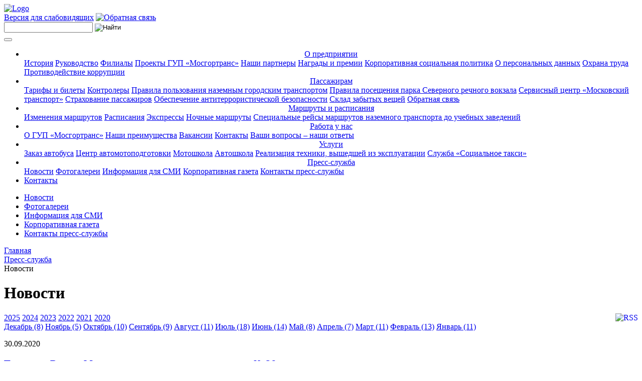

--- FILE ---
content_type: text/html; charset=UTF-8
request_url: https://www.mosgortrans.ru/press/news/otdelnaja-novost/full/leonid-antonov-naznachen-generalnym-direktorom-gup-m/?year=2020&mm=9
body_size: 27886
content:
<!doctype html>
<html lang="ru">
    <head>
        <meta charset="utf-8" />
        <meta name="viewport" content="width=device-width, initial-scale=1.0">
        <meta name="theme-color" content="#0669b2">
		<title>ГУП «Мосгортранс»: Новости</title>
        <meta http-equiv="Content-Type" content="text/html; charset=UTF-8" />
<meta name="robots" content="index, follow" />
<meta name="keywords" content="общественный транспорт, транспорт Москвы, трамвай, автобус, электробус, троллейбус, городской наземный общественный транспорт" />
<meta name="description" content="ГУП «Мосгортранс»: Официальный сайт ГУП «Мосгортранс»" />
<link href="/local/templates/demius/components/bitrix/news/news/bitrix/news.list/.default/style.css?1689954472150" type="text/css"  rel="stylesheet" />
<link href="/local/templates/demius/css/bootstrap.css?1689954472198138" type="text/css"  data-template-style="true"  rel="stylesheet" />
<link href="/local/templates/demius/css/jquery.fancybox.css?168995447217412" type="text/css"  data-template-style="true"  rel="stylesheet" />
<link href="/local/templates/demius/css/slick.css?16899544721776" type="text/css"  data-template-style="true"  rel="stylesheet" />
<link href="/local/templates/demius/css/slick-theme.css?16899544723260" type="text/css"  data-template-style="true"  rel="stylesheet" />
<link href="/local/templates/demius/css/bvi.css?1689954472113600" type="text/css"  data-template-style="true"  rel="stylesheet" />
<link href="/local/templates/demius/css/custom.css?175448340325311" type="text/css"  data-template-style="true"  rel="stylesheet" />
<link href="/local/templates/demius/components/bitrix/menu/top-menu/style.css?16899544724414" type="text/css"  data-template-style="true"  rel="stylesheet" />
<link href="/local/templates/demius/components/bitrix/menu/left-menu/style.css?1689954472579" type="text/css"  data-template-style="true"  rel="stylesheet" />
<link href="/local/templates/demius/components/bitrix/breadcrumb/ds-nav/style.css?1689954472585" type="text/css"  data-template-style="true"  rel="stylesheet" />
<link rel="alternate" type="application/rss+xml" title="/press/news/rss/" href="/press/news/rss/" />



<script src="/local/templates/demius/components/bitrix/menu/top-menu/script.js?1689954472470"></script>

        <meta content="Demius" name="Demius" />
        <!-- favicon -->
        <link rel="shortcut icon" href="/local/templates/demius/images/favicon.ico">
        <!-- Bootstrap -->
                <!-- FancyBox -->
                <!-- Slick -->
                        <!-- BVI -->
                <!-- Custom css --> 
                        <script type="text/javascript" src="/local/templates/demius/js/jquery-latest.min.js"></script>
        <script type="text/javascript" src="/local/templates/demius/js/jquery.fancybox.pack.js"></script>
        <script type="text/javascript" src="/local/templates/demius/js/chosen.jquery.min.js"></script>
   

        <!-- Yandex.Metrika counter -->
<script type="text/javascript" >
   (function(m,e,t,r,i,k,a){m[i]=m[i]||function(){(m[i].a=m[i].a||[]).push(arguments)};
   m[i].l=1*new Date();k=e.createElement(t),a=e.getElementsByTagName(t)[0],k.async=1,k.src=r,a.parentNode.insertBefore(k,a)})
   (window, document, "script", "https://mc.yandex.ru/metrika/tag.js", "ym");

   ym(68232841, "init", {
        clickmap:true,
        trackLinks:true,
        accurateTrackBounce:true,
        webvisor:true
   });
           ym(69757303, "init", {
            clickmap:true,
            trackLinks:true,
            accurateTrackBounce:true,
            webvisor:true
         });
</script>
<noscript><div><img src="https://mc.yandex.ru/watch/68232841" style="position:absolute; left:-9999px;" alt="" /></div></noscript>
<!-- /Yandex.Metrika counter -->

		
<!-- BEGIN CHAT {literal} -->
<script type="text/javascript">
	!function(e,a){"use strict";window.ThreadsWidget={},e=e||"/settings.json";function n(e,t){const n=setInterval(function(){ThreadsWidget&&!ThreadsWidget.isDummy&&(clearInterval(n),ThreadsWidget[e]&&ThreadsWidget[e].apply(void 0,t))},100)}ThreadsWidget.isDummy=!0,["hideInvite","version","commitHash","showChat","hideChat","onHideChat","onScenarios","onLoad","on","reInit","init","unInit"].forEach(t=>{ThreadsWidget[t]=(...e)=>{n(t,e)}});const t=function(){const i=new XMLHttpRequest;return function(e,t,n,a){i.onreadystatechange=function(){if(4===i.readyState)if(200===this.status)n(i.response);else{if("function"!=typeof a)throw new Error(i.response);a(i)}},i.open(e,t),i.send()}}();function i(t){t.webchat&&(t.webchat.filename=t.filename),a&&"string"==typeof a&&(t.webchat.currentLocale=a),a&&"object"==typeof a&&(a.locale&&"string"==typeof a.locale&&(t.webchat.currentLocale=a.locale),a.unavailable&&"boolean"==typeof a.unavailable&&(t.webchat.isUnavailableOnStart=a.unavailable));try{sessionStorage.setItem("__threadsWidget",JSON.stringify(t.webchat))}catch(e){window.__threadsWidget=JSON.stringify(t.webchat)}if(t.filename){const e=document.createElement("script"),n=(e.type="text/javascript",e.async=!0,e.src=t.filename,document.getElementsByTagName("script")[0]);n?n.parentNode.insertBefore(e,n):document.body.appendChild(e)}else console.error("Invalid bundle")}function o(){t("GET",e+"?rnd="+Math.random(),function(e){const t=JSON.parse(e);i(t)})}"complete"===document.readyState?o():window.addEventListener("DOMContentLoaded",o,!1)}("/settings.json",{});
</script>
<!-- {/literal} END CHAT -->

    </head>
<body>


<header>
	<div class="container top-conent">
		<div class="row">
			<div class="col-sm-6">
				<div class="logo-ds">
					<a href="/">
						<img src="/local/templates/demius/images/logo.png" alt="Logo">
					</a>
				</div>
			</div>
			<div class="col-sm-6">
				<div class="row top-link">
					<div class="col-sm-7">
						<a href="#" class="blind bvi-open">Версия для слабовидящих</a>
						<a href="/passenger/obratnaja-svjaz/" class="feedback-ds"><img src="/local/templates/demius/images/re-ico-feedback.png" title="Обратная связь"></a>
						<!--<a href="/bitrix/rss.php?ID=3" class="rss-ds"><img src="/local/templates/demius/images/re-ico-rss.png" title="rss"></a>-->
									
					</div>
					<div class="col-sm-5">
						<div class="search-ds">
							<form action="/search/">
								<input class="input-text" type="text" name="q" value="">
      							<input class="btn-search" type="image" value="Найти" src="/local/templates/demius/images/ic_header_search_button.gif">
      						</form>
      					</div>
					</div>					
				</div>	
				<!--<div class="row top-contact">
					
					<div class="col-sm-12">

						<p>Центр подбора персонала Транспортного комплекса (<a href="https://job.mosmetro.ru/" target="_blank">job.mosmetro.ru</a>)</p>
						<span>8 (800) 220-22-02 (бесплатный номер для регионов РФ)</span>	
                        <span>8 (495) 622-22-22 (для Москвы)</span>						
											
					</div>-->
										
				</div>								
			</div>
		</div>
	</div>	
<div class="container navbar-ds">
	<div class="row">
		<div class="col-sm-12">
			<nav class="navbar navbar-expand-lg navbar-light bg-light">

			  <button class="navbar-toggler" type="button" data-toggle="collapse" data-target="#navbarNavDropdown" aria-controls="navbarNavDropdown" aria-expanded="false" aria-label="Toggle navigation">
			    <span class="navbar-toggler-icon"></span>
			  </button>

			  <div class="collapse navbar-collapse" id="navbarNavDropdown">
<ul class="navbar-nav">


	
	
					<li class="nav-item dropdown"><a style="
    height: 100%;
    width: 100%;
    display: flex;
    align-items: center;
    justify-content: center;" class="nav-link dropdown-toggle " href="/about/" id="navbarDropdownMenuLink" aria-haspopup="true" aria-expanded="false">О предприятии</a>



				<div class="dropdown-menu" aria-labelledby="navbarDropdownMenuLink">
		
	
	

	
	
		
							<a class="dropdown-item " href="/about/history/">История</a>
			
		
	
	

	
	
		
							<a class="dropdown-item " href="/about/management/">Руководство</a>
			
		
	
	

	
	
		
							<a class="dropdown-item " href="/about/branches/">Филиалы</a>
			
		
	
	

	
	
		
							<a class="dropdown-item " href="/about/projects/">Проекты ГУП «Мосгортранс»</a>
			
		
	
	

	
	
		
							<a class="dropdown-item " href="/about/sotrudnichestvo/">Наши партнеры</a>
			
		
	
	

	
	
		
							<a class="dropdown-item " href="/about/awards.php">Награды и премии</a>
			
		
	
	

	
	
		
							<a class="dropdown-item " href="/about/social/">Корпоративная социальная политика</a>
			
		
	
	

	
	
		
							<a class="dropdown-item " href="/about/privacy/">О персональных данных</a>
			
		
	
	

	
	
		
							<a class="dropdown-item " href="/about/okhrana-truda/">Охрана труда</a>
			
		
	
	

	
	
		
							<a class="dropdown-item " href="/about/protivodeystvie-korruptsii/">Противодействие коррупции</a>
			
		
	
	

			</div></li>	
	
					<li class="nav-item dropdown"><a style="
    height: 100%;
    width: 100%;
    display: flex;
    align-items: center;
    justify-content: center;" class="nav-link dropdown-toggle " href="/passenger/" id="navbarDropdownMenuLink" aria-haspopup="true" aria-expanded="false">Пассажирам</a>



				<div class="dropdown-menu" aria-labelledby="navbarDropdownMenuLink">
		
	
	

	
	
		
							<a class="dropdown-item " href="/passenger/fares/">Тарифы и билеты</a>
			
		
	
	

	
	
		
							<a class="dropdown-item " href="/passenger/check-men/">Контролеры</a>
			
		
	
	

	
	
		
							<a class="dropdown-item " href="/passenger/rules/">Правила пользования наземным городским транспортом</a>
			
		
	
	

	
	
		
							<a class="dropdown-item " href="/passenger/river-station-rules/">Правила посещения парка Северного речного вокзала</a>
			
		
	
	

	
	
		
							<a class="dropdown-item " href="/passenger/passazhirskoe-agentstvo-gup-mosgortrans/">Сервисный центр «Московский транспорт»</a>
			
		
	
	

	
	
		
							<a class="dropdown-item " href="/passenger/strakhovanie-passazhirov/">Страхование пассажиров</a>
			
		
	
	

	
	
		
							<a class="dropdown-item " href="/passenger/safety-book/">Обеспечение антитеррористической безопасности</a>
			
		
	
	

	
	
		
							<a class="dropdown-item " href="/passenger/lost/">Склад забытых вещей</a>
			
		
	
	

	
	
		
							<a class="dropdown-item " href="/passenger/obratnaja-svjaz/">Обратная связь</a>
			
		
	
	

			</div></li>	
	
					<li class="nav-item dropdown"><a style="
    height: 100%;
    width: 100%;
    display: flex;
    align-items: center;
    justify-content: center;" class="nav-link dropdown-toggle " href="/routes/" id="navbarDropdownMenuLink" aria-haspopup="true" aria-expanded="false">Маршруты и расписания</a>



				<div class="dropdown-menu" aria-labelledby="navbarDropdownMenuLink">
		
	
	

	
	
		
							<a class="dropdown-item " href="/routes/routes-change/">Изменения маршрутов</a>
			
		
	
	

	
	
		
							<a class="dropdown-item " href="/routes/">Расписания</a>
			
		
	
	

	
	
		
							<a class="dropdown-item " href="/express/">Экспрессы</a>
			
		
	
	

	
	
		
							<a class="dropdown-item " href="/night/">Ночные маршруты</a>
			
		
	
	

	
	
		
							<a class="dropdown-item " href="/spetsialnye-reysy-marshrutov/">Специальные рейсы маршрутов наземного транспорта до учебных заведений</a>
			
		
	
	

			</div></li>	
	
					<li class="nav-item dropdown"><a style="
    height: 100%;
    width: 100%;
    display: flex;
    align-items: center;
    justify-content: center;" class="nav-link dropdown-toggle " href="/job/" id="navbarDropdownMenuLink" aria-haspopup="true" aria-expanded="false">Работа у нас</a>



				<div class="dropdown-menu" aria-labelledby="navbarDropdownMenuLink">
		
	
	

	
	
		
							<a class="dropdown-item " href="/job/#page_numbers">О ГУП «Мосгортранс»</a>
			
		
	
	

	
	
		
							<a class="dropdown-item " href="/job/#page_advantages">Наши преимущества</a>
			
		
	
	

	
	
		
							<a class="dropdown-item " href="/job/#page_vacancies">Вакансии</a>
			
		
	
	

	
	
		
							<a class="dropdown-item " href="/job/#page_contacts">Контакты</a>
			
		
	
	

	
	
		
							<a class="dropdown-item " href="/job/#page_faq">Ваши вопросы – наши ответы</a>
			
		
	
	

			</div></li>	
	
					<li class="nav-item dropdown"><a style="
    height: 100%;
    width: 100%;
    display: flex;
    align-items: center;
    justify-content: center;" class="nav-link dropdown-toggle " href="/services/" id="navbarDropdownMenuLink" aria-haspopup="true" aria-expanded="false">Услуги</a>



				<div class="dropdown-menu" aria-labelledby="navbarDropdownMenuLink">
		
	
	

	
	
		
							<a class="dropdown-item " href="/zakaz/">Заказ автобуса</a>
			
		
	
	

	
	
		
							<a class="dropdown-item " href="/services/uchebno-kursovoi-kombinat/">Центр автомотоподготовки</a>
			
		
	
	

	
	
		
							<a class="dropdown-item " href="/services/motoshkola/">Мотошкола</a>
			
		
	
	

	
	
		
							<a class="dropdown-item " href="/services/driving-school/">Автошкола</a>
			
		
	
	

	
	
		
							<a class="dropdown-item " href="/services/realizacija-tekhniki-vyshedshei-iz-ehkspluatacii/">Реализация техники, вышедшей из эксплуатации</a>
			
		
	
	

	
	
		
							<a class="dropdown-item " href="/about/projects/taxi/">Служба «Социальное такси»</a>
			
		
	
	

			</div></li>	
	
					<li class="nav-item dropdown"><a style="
    height: 100%;
    width: 100%;
    display: flex;
    align-items: center;
    justify-content: center;" class="nav-link dropdown-toggle " href="/press/" id="navbarDropdownMenuLink" aria-haspopup="true" aria-expanded="false">Пресс-служба</a>



				<div class="dropdown-menu" aria-labelledby="navbarDropdownMenuLink">
		
	
	

	
	
		
							<a class="dropdown-item active" href="/press/news/">Новости</a>
			
		
	
	

	
	
		
							<a class="dropdown-item " href="/press/photo/">Фотогалереи</a>
			
		
	
	

	
	
		
							<a class="dropdown-item " href="/press/smi/">Информация для СМИ</a>
			
		
	
	

	
	
		
							<a class="dropdown-item " href="/press/korporativnaja-gazeta/">Корпоративная газета</a>
			
		
	
	

	
	
		
							<a class="dropdown-item " href="/press/contact/">Контакты пресс-службы</a>
			
		
	
	

			</div></li>	
	
		
							<li class="nav-item"><a href="/contact/" class="nav-link nav-link">Контакты</a></li>
			
		
	
	

					</ul>
				</div>
			</nav>
		</div>
	</div>
</div>
</header>



	<div class="container ds-content">
		<div class="row main-block">
			<div class="col-sm-2 left-bar">
				

<ul class="sub-menu">

    <li>
			<a href="/press/news/" class="selected">Новости</a>
	    </li>
    <li>
			<a href="/press/photo/">Фотогалереи</a>
	    </li>
    <li>
			<a href="/press/smi/">Информация для СМИ</a>
	    </li>
    <li>
			<a href="/press/korporativnaja-gazeta/">Корпоративная газета</a>
	    </li>
    <li>
			<a href="/press/contact/">Контакты пресс-службы</a>
	    </li>

</ul>



			</div>
			<div class="col-sm-10">
				<link href="/bitrix/css/main/font-awesome.css?168995433428777" type="text/css" rel="stylesheet" />
<div class="bx-breadcrumb" itemprop="http://schema.org/breadcrumb" itemscope itemtype="http://schema.org/BreadcrumbList">
			<div class="bx-breadcrumb-item" id="bx_breadcrumb_0" itemprop="itemListElement" itemscope itemtype="http://schema.org/ListItem">
				
				<a href="/" title="Главная" itemprop="item">
					<span itemprop="name">Главная</span>
				</a>
				<meta itemprop="position" content="1" />
			</div>
			<div class="bx-breadcrumb-item" id="bx_breadcrumb_1" itemprop="itemListElement" itemscope itemtype="http://schema.org/ListItem">
				<i class="fa fa-angle-right"></i>
				<a href="/press/" title="Пресс-служба" itemprop="item">
					<span itemprop="name">Пресс-служба</span>
				</a>
				<meta itemprop="position" content="2" />
			</div>
			<div class="bx-breadcrumb-item">
				<i class="fa fa-angle-right"></i>
				<span>Новости</span>
			</div><div style="clear:both"></div></div>				<h1>Новости</h1>
     




		<a href="/press/news/rss/" title="rss" target="_self"><img alt="RSS" src="/local/templates/demius/components/bitrix/news/news/images/gif-light/feed-icon-16x16.gif" border="0" align="right" /></a>





 

<div class="row">
	<div class="col">
		<div class="news-filtr">
			<div class="filtr-year">
<a href="?year=2025">2025</a>
				<a href="?year=2024">2024</a>
				<a href="?year=2023">2023</a>
				<a href="?year=2022">2022</a>
				<a href="?year=2021">2021</a>
				<a href="?year=2020">2020</a>
			</div>
			<div class="filtr-month">
				<a href="?year=2020&mm=12">Декабрь (8)</a>	
				<a href="?year=2020&mm=11">Ноябрь (5)</a>		
				<a href="?year=2020&mm=10">Октябрь (10)</a>	
				<a href="?year=2020&mm=9">Сентябрь (9)</a>	
				<a href="?year=2020&mm=8">Август (11)</a>				<a href="?year=2020&mm=7">Июль (18)</a>		
				<a href="?year=2020&mm=6">Июнь (14)</a>				<a href="?year=2020&mm=5">Май (8)</a>	
				<a href="?year=2020&mm=4">Апрель (7)</a>	
				<a href="?year=2020&mm=3">Март (11)</a>				<a href="?year=2020&mm=2">Февраль (13)</a>				<a href="?year=2020&mm=1">Январь (11)</a>			</div>			
		</div>
	</div>
</div>




<div class="row news-list-ds">
	<div class="col-12">
			<div class="row news-item-ds" id="bx_3218110189_1174">
			<div class="col-sm-4 col-lg-3">
				<a href="/press/news/tramvai-vityaz-moskva-vpervye-vyshli-na-marshrut-26/"><div class="img-news-ds" style="background-image: url(/upload/iblock/2bc/2bc9f00381547847e32071b0000dcde2.jpg)"></div></a>
			</div>
			<div class="col-sm-8 col-lg-9">
				<p>30.09.2020</p>
				<h3><a href="/press/news/tramvai-vityaz-moskva-vpervye-vyshli-na-marshrut-26/">Трамваи «Витязь-Москва» впервые вышли на маршрут № 26</a></h3>
			</div>
		</div>
			<div class="row news-item-ds" id="bx_3218110189_1173">
			<div class="col-sm-4 col-lg-3">
				<a href="/press/news/pochti-450-tysyach-passazhirov-vospolzovalis-besplatnymi-avtobusami-v-rayone-arbatsko-pokrovskoy-lin/"><div class="img-news-ds" style="background-image: url(/upload/iblock/39e/39ee5d0e10b7f60e6ec1f720266c60dd.jpg)"></div></a>
			</div>
			<div class="col-sm-8 col-lg-9">
				<p>29.09.2020</p>
				<h3><a href="/press/news/pochti-450-tysyach-passazhirov-vospolzovalis-besplatnymi-avtobusami-v-rayone-arbatsko-pokrovskoy-lin/">Почти 450 тысяч пассажиров воспользовались бесплатными автобусами в районе Арбатско-Покровской линии за первые три дня</a></h3>
			</div>
		</div>
			<div class="row news-item-ds" id="bx_3218110189_1175">
			<div class="col-sm-4 col-lg-3">
				<a href="/press/news/mosgortrans-zapustit-kompensatsionnyy-marshrut-na-vremya-zakrytiya-uchastka-arbatsko-pokrovskoy-lini/"><div class="img-news-ds" style="background-image: url(/upload/iblock/9f4/9f488d4c49920b06d3751af487c5d1c4.jpg)"></div></a>
			</div>
			<div class="col-sm-8 col-lg-9">
				<p>25.09.2020</p>
				<h3><a href="/press/news/mosgortrans-zapustit-kompensatsionnyy-marshrut-na-vremya-zakrytiya-uchastka-arbatsko-pokrovskoy-lini/">Мосгортранс запустит компенсационный маршрут на время закрытия участка Арбатско-Покровской линии метро</a></h3>
			</div>
		</div>
			<div class="row news-item-ds" id="bx_3218110189_1156">
			<div class="col-sm-4 col-lg-3">
				<a href="/press/news/na-severo-zapade-moskvy-zamenyat-5-5-kilometra-tramvaynykh-putey/"><div class="img-news-ds" style="background-image: url(/upload/iblock/28d/28d1c4fbd44ab7c5bb60360432b175b9.jpg)"></div></a>
			</div>
			<div class="col-sm-8 col-lg-9">
				<p>23.09.2020</p>
				<h3><a href="/press/news/na-severo-zapade-moskvy-zamenyat-5-5-kilometra-tramvaynykh-putey/">На северо-западе Москвы заменят 5,5 километра трамвайных путей</a></h3>
			</div>
		</div>
			<div class="row news-item-ds" id="bx_3218110189_981">
			<div class="col-sm-4 col-lg-3">
				<a href="/press/news/usluga-sms-informirovaniya-ob-otmene-mezhregionalnykh-i-mezhdunarodnykh-reysov-poyavilas-u-avtostants/"><div class="img-news-ds" style="background-image: url(/upload/iblock/837/8374331984690b746ef4020dd829b6ad.jpg)"></div></a>
			</div>
			<div class="col-sm-8 col-lg-9">
				<p>17.09.2020</p>
				<h3><a href="/press/news/usluga-sms-informirovaniya-ob-otmene-mezhregionalnykh-i-mezhdunarodnykh-reysov-poyavilas-u-avtostants/">Услуга смс-информирования об отмене межрегиональных и международных рейсов появилась у автостанций и автовокзалов Мосгортранса</a></h3>
			</div>
		</div>
			<div class="row news-item-ds" id="bx_3218110189_486">
			<div class="col-sm-4 col-lg-3">
				<a href="/press/news/zmeyka-tonnelnye-vorota-i-koleya-v-moskve-proshyel-konkurs-professionalnogo-masterstva-voditeley-avt/"><div class="img-news-ds" style="background-image: url(/upload/iblock/861/86160581b80e439fbaedec38c352b0f6.jpg)"></div></a>
			</div>
			<div class="col-sm-8 col-lg-9">
				<p>13.09.2020</p>
				<h3><a href="/press/news/zmeyka-tonnelnye-vorota-i-koleya-v-moskve-proshyel-konkurs-professionalnogo-masterstva-voditeley-avt/">Змейка, тоннельные ворота и колея: в Москве прошёл конкурс профессионального мастерства водителей автобуса</a></h3>
			</div>
		</div>
			<div class="row news-item-ds" id="bx_3218110189_483">
			<div class="col-sm-4 col-lg-3">
				<a href="/press/news/na-avtostantsiyakh-i-avtovokzalakh-mosgortransa-ustanovili-teplovizory/"><div class="img-news-ds" style="background-image: url(/upload/iblock/448/448b528b59be1cd67571649a1f272c39.jpg)"></div></a>
			</div>
			<div class="col-sm-8 col-lg-9">
				<p>11.09.2020</p>
				<h3><a href="/press/news/na-avtostantsiyakh-i-avtovokzalakh-mosgortransa-ustanovili-teplovizory/">На автостанциях и автовокзалах Мосгортранса установили тепловизоры</a></h3>
			</div>
		</div>
			<div class="row news-item-ds" id="bx_3218110189_293">
			<div class="col-sm-4 col-lg-3">
				<a href="/press/news/v-moskve-zapushchen-muzeynyy-marshrut-trolleybusa/"><div class="img-news-ds" style="background-image: url(/upload/iblock/a30/a304610cb0c46ce42cfe4c045f044120.jpg)"></div></a>
			</div>
			<div class="col-sm-8 col-lg-9">
				<p>04.09.2020</p>
				<h3><a href="/press/news/v-moskve-zapushchen-muzeynyy-marshrut-trolleybusa/">В Москве запущен музейный маршрут троллейбуса</a></h3>
			</div>
		</div>
			<div class="row news-item-ds" id="bx_3218110189_25">
			<div class="col-sm-4 col-lg-3">
				<a href="/press/news/stolichnomu-elektrobusu-2-goda/"><div class="img-news-ds" style="background-image: url(/upload/iblock/c36/c36922e2899ad77998ac3c770ea56aa8.jpg)"></div></a>
			</div>
			<div class="col-sm-8 col-lg-9">
				<p>01.09.2020</p>
				<h3><a href="/press/news/stolichnomu-elektrobusu-2-goda/">Столичному электробусу – 2 года</a></h3>
			</div>
		</div>
	<br />	</div>
</div>
  
				<div class="row">
					<div class="col-12">
						<a href="?print=y" class="ds-print" target="_blank">Версия для печати</a>
					</div>
				</div>
			</div>
					</div>
	</div>
   



	<footer>
		<div class="container">
			<div class="row">
				<div class="col-sm-12"><div class="footer-border"></div></div>
				<div class="col-sm-6 col-xs-4 bottom-link">
					<a href="http://mos.ru/" target="_blank">
						<img src="/local/templates/demius/images/mosru.png" alt="mos.ru" class="img-fluid">
					</a>
					<a href="https://www.mos.ru/dt/" target="_blank">
						<img src="/local/templates/demius/images/deptrans.png" alt="deptrans" class="img-fluid">
					</a>
					<a href="http://transport.mos.ru/" target="_blank">
						<img src="/local/templates/demius/images/transportmos.png" alt="transport.mos.ru" class="img-fluid">
					</a>
				</div>	
				<div class="col-sm-6 footer-text">
				<p><span>© 2010–2025 ГУП «Мосгортранс»</span></p>
				<p>125195, г. Москва, Ленинградское шоссе, дом 59</p>
				<p>Телефон: 8 (495) 951-66-53</p>
				<p>Факс: 8 (495) 951-38-27</p>
			</div>								
			</div>
		</div>

<div id="cookie_notification">
        <p>Для улучшения работы сайта и его взаимодействия с пользователями мы используем файлы cookie. Продолжая работу с сайтом, Вы разрешаете использование cookie-файлов. Вы всегда можете отключить файлы cookie в настройках Вашего браузера.</p>
        <button class="button cookie_accept">Принять</button>
</div>		
	</footer>    
    <script type="text/javascript" src="/local/templates/demius/js/bootstrap.js"></script>
    <script type="text/javascript" src="/local/templates/demius/js/bvi.js"></script>
    <script type="text/javascript" src="/local/templates/demius/js/bvi-init.js"></script>
    <script type="text/javascript" src="/local/templates/demius/js/js.cookie.js"></script>

    <script type="text/javascript" src="/local/templates/demius/js/slick.js"></script>
    <script type="text/javascript" src="/local/templates/demius/js/jquery.maskedinput.min.js"></script>
    <script type="text/javascript" src="/local/templates/demius/js/customss.js"></script>

    <script type="text/javascript">
        $(document).ready(function() {
            $('[data-fancybox="images"]').fancybox();
        });
    </script>

    <script type="text/javascript">
        $(document).ready(function() {

			  window.addEventListener('click', filter, false)
			
			  function filter(e){
			
				if (e.target.tagName === 'A'){ // провека что кликнули на ссылку
				 console.log(e.target.href);  // получаем URL адрес ссылки

					//	e.preventDefault();          // отменяем переход 
				  
					if ( (/transport.mos.ru/i.test(e.target.href)) || (/i.transport.mos.ru/i.test(e.target.href)) ){


						let text = "Вы покидаете сайт ГУП «Мосгортранс» (https://mosgortrans.ru/).\nВы будете перенаправлены на Единый Транспортный Портал (https://transport.mos.ru/)";
						
						if (confirm(text) == true) {
							window.location.href = e.target.href; // переходите по ссылке
						} else {
							e.preventDefault();          // отменяем переход 
						}		
					
					}
				}
			  }
        });
</script>


</body>
</html>

--- FILE ---
content_type: text/html; charset=UTF-8
request_url: https://www.mosgortrans.ru/press/news/otdelnaja-novost/threadswidget-6.22.0.min.js
body_size: 27560
content:
<!doctype html>
<html lang="ru">
    <head>
        <meta charset="utf-8" />
        <meta name="viewport" content="width=device-width, initial-scale=1.0">
        <meta name="theme-color" content="#0669b2">
		<title>ГУП «Мосгортранс»: Новости</title>
        <meta http-equiv="Content-Type" content="text/html; charset=UTF-8" />
<meta name="robots" content="index, follow" />
<meta name="keywords" content="общественный транспорт, транспорт Москвы, трамвай, автобус, электробус, троллейбус, городской наземный общественный транспорт" />
<meta name="description" content="ГУП «Мосгортранс»: Официальный сайт ГУП «Мосгортранс»" />
<link href="/local/templates/demius/components/bitrix/news/news/bitrix/news.list/.default/style.css?1689954472150" type="text/css"  rel="stylesheet" />
<link href="/local/templates/demius/css/bootstrap.css?1689954472198138" type="text/css"  data-template-style="true"  rel="stylesheet" />
<link href="/local/templates/demius/css/jquery.fancybox.css?168995447217412" type="text/css"  data-template-style="true"  rel="stylesheet" />
<link href="/local/templates/demius/css/slick.css?16899544721776" type="text/css"  data-template-style="true"  rel="stylesheet" />
<link href="/local/templates/demius/css/slick-theme.css?16899544723260" type="text/css"  data-template-style="true"  rel="stylesheet" />
<link href="/local/templates/demius/css/bvi.css?1689954472113600" type="text/css"  data-template-style="true"  rel="stylesheet" />
<link href="/local/templates/demius/css/custom.css?175448340325311" type="text/css"  data-template-style="true"  rel="stylesheet" />
<link href="/local/templates/demius/components/bitrix/menu/top-menu/style.css?16899544724414" type="text/css"  data-template-style="true"  rel="stylesheet" />
<link href="/local/templates/demius/components/bitrix/menu/left-menu/style.css?1689954472579" type="text/css"  data-template-style="true"  rel="stylesheet" />
<link href="/local/templates/demius/components/bitrix/breadcrumb/ds-nav/style.css?1689954472585" type="text/css"  data-template-style="true"  rel="stylesheet" />
<link rel="alternate" type="application/rss+xml" title="/press/news/rss/" href="/press/news/rss/" />



<script src="/local/templates/demius/components/bitrix/menu/top-menu/script.js?1689954472470"></script>

        <meta content="Demius" name="Demius" />
        <!-- favicon -->
        <link rel="shortcut icon" href="/local/templates/demius/images/favicon.ico">
        <!-- Bootstrap -->
                <!-- FancyBox -->
                <!-- Slick -->
                        <!-- BVI -->
                <!-- Custom css --> 
                        <script type="text/javascript" src="/local/templates/demius/js/jquery-latest.min.js"></script>
        <script type="text/javascript" src="/local/templates/demius/js/jquery.fancybox.pack.js"></script>
        <script type="text/javascript" src="/local/templates/demius/js/chosen.jquery.min.js"></script>
   

        <!-- Yandex.Metrika counter -->
<script type="text/javascript" >
   (function(m,e,t,r,i,k,a){m[i]=m[i]||function(){(m[i].a=m[i].a||[]).push(arguments)};
   m[i].l=1*new Date();k=e.createElement(t),a=e.getElementsByTagName(t)[0],k.async=1,k.src=r,a.parentNode.insertBefore(k,a)})
   (window, document, "script", "https://mc.yandex.ru/metrika/tag.js", "ym");

   ym(68232841, "init", {
        clickmap:true,
        trackLinks:true,
        accurateTrackBounce:true,
        webvisor:true
   });
           ym(69757303, "init", {
            clickmap:true,
            trackLinks:true,
            accurateTrackBounce:true,
            webvisor:true
         });
</script>
<noscript><div><img src="https://mc.yandex.ru/watch/68232841" style="position:absolute; left:-9999px;" alt="" /></div></noscript>
<!-- /Yandex.Metrika counter -->

		
<!-- BEGIN CHAT {literal} -->
<script type="text/javascript">
	!function(e,a){"use strict";window.ThreadsWidget={},e=e||"/settings.json";function n(e,t){const n=setInterval(function(){ThreadsWidget&&!ThreadsWidget.isDummy&&(clearInterval(n),ThreadsWidget[e]&&ThreadsWidget[e].apply(void 0,t))},100)}ThreadsWidget.isDummy=!0,["hideInvite","version","commitHash","showChat","hideChat","onHideChat","onScenarios","onLoad","on","reInit","init","unInit"].forEach(t=>{ThreadsWidget[t]=(...e)=>{n(t,e)}});const t=function(){const i=new XMLHttpRequest;return function(e,t,n,a){i.onreadystatechange=function(){if(4===i.readyState)if(200===this.status)n(i.response);else{if("function"!=typeof a)throw new Error(i.response);a(i)}},i.open(e,t),i.send()}}();function i(t){t.webchat&&(t.webchat.filename=t.filename),a&&"string"==typeof a&&(t.webchat.currentLocale=a),a&&"object"==typeof a&&(a.locale&&"string"==typeof a.locale&&(t.webchat.currentLocale=a.locale),a.unavailable&&"boolean"==typeof a.unavailable&&(t.webchat.isUnavailableOnStart=a.unavailable));try{sessionStorage.setItem("__threadsWidget",JSON.stringify(t.webchat))}catch(e){window.__threadsWidget=JSON.stringify(t.webchat)}if(t.filename){const e=document.createElement("script"),n=(e.type="text/javascript",e.async=!0,e.src=t.filename,document.getElementsByTagName("script")[0]);n?n.parentNode.insertBefore(e,n):document.body.appendChild(e)}else console.error("Invalid bundle")}function o(){t("GET",e+"?rnd="+Math.random(),function(e){const t=JSON.parse(e);i(t)})}"complete"===document.readyState?o():window.addEventListener("DOMContentLoaded",o,!1)}("/settings.json",{});
</script>
<!-- {/literal} END CHAT -->

    </head>
<body>


<header>
	<div class="container top-conent">
		<div class="row">
			<div class="col-sm-6">
				<div class="logo-ds">
					<a href="/">
						<img src="/local/templates/demius/images/logo.png" alt="Logo">
					</a>
				</div>
			</div>
			<div class="col-sm-6">
				<div class="row top-link">
					<div class="col-sm-7">
						<a href="#" class="blind bvi-open">Версия для слабовидящих</a>
						<a href="/passenger/obratnaja-svjaz/" class="feedback-ds"><img src="/local/templates/demius/images/re-ico-feedback.png" title="Обратная связь"></a>
						<!--<a href="/bitrix/rss.php?ID=3" class="rss-ds"><img src="/local/templates/demius/images/re-ico-rss.png" title="rss"></a>-->
									
					</div>
					<div class="col-sm-5">
						<div class="search-ds">
							<form action="/search/">
								<input class="input-text" type="text" name="q" value="">
      							<input class="btn-search" type="image" value="Найти" src="/local/templates/demius/images/ic_header_search_button.gif">
      						</form>
      					</div>
					</div>					
				</div>	
				<!--<div class="row top-contact">
					
					<div class="col-sm-12">

						<p>Центр подбора персонала Транспортного комплекса (<a href="https://job.mosmetro.ru/" target="_blank">job.mosmetro.ru</a>)</p>
						<span>8 (800) 220-22-02 (бесплатный номер для регионов РФ)</span>	
                        <span>8 (495) 622-22-22 (для Москвы)</span>						
											
					</div>-->
										
				</div>								
			</div>
		</div>
	</div>	
<div class="container navbar-ds">
	<div class="row">
		<div class="col-sm-12">
			<nav class="navbar navbar-expand-lg navbar-light bg-light">

			  <button class="navbar-toggler" type="button" data-toggle="collapse" data-target="#navbarNavDropdown" aria-controls="navbarNavDropdown" aria-expanded="false" aria-label="Toggle navigation">
			    <span class="navbar-toggler-icon"></span>
			  </button>

			  <div class="collapse navbar-collapse" id="navbarNavDropdown">
<ul class="navbar-nav">


	
	
					<li class="nav-item dropdown"><a style="
    height: 100%;
    width: 100%;
    display: flex;
    align-items: center;
    justify-content: center;" class="nav-link dropdown-toggle " href="/about/" id="navbarDropdownMenuLink" aria-haspopup="true" aria-expanded="false">О предприятии</a>



				<div class="dropdown-menu" aria-labelledby="navbarDropdownMenuLink">
		
	
	

	
	
		
							<a class="dropdown-item " href="/about/history/">История</a>
			
		
	
	

	
	
		
							<a class="dropdown-item " href="/about/management/">Руководство</a>
			
		
	
	

	
	
		
							<a class="dropdown-item " href="/about/branches/">Филиалы</a>
			
		
	
	

	
	
		
							<a class="dropdown-item " href="/about/projects/">Проекты ГУП «Мосгортранс»</a>
			
		
	
	

	
	
		
							<a class="dropdown-item " href="/about/sotrudnichestvo/">Наши партнеры</a>
			
		
	
	

	
	
		
							<a class="dropdown-item " href="/about/awards.php">Награды и премии</a>
			
		
	
	

	
	
		
							<a class="dropdown-item " href="/about/social/">Корпоративная социальная политика</a>
			
		
	
	

	
	
		
							<a class="dropdown-item " href="/about/privacy/">О персональных данных</a>
			
		
	
	

	
	
		
							<a class="dropdown-item " href="/about/okhrana-truda/">Охрана труда</a>
			
		
	
	

	
	
		
							<a class="dropdown-item " href="/about/protivodeystvie-korruptsii/">Противодействие коррупции</a>
			
		
	
	

			</div></li>	
	
					<li class="nav-item dropdown"><a style="
    height: 100%;
    width: 100%;
    display: flex;
    align-items: center;
    justify-content: center;" class="nav-link dropdown-toggle " href="/passenger/" id="navbarDropdownMenuLink" aria-haspopup="true" aria-expanded="false">Пассажирам</a>



				<div class="dropdown-menu" aria-labelledby="navbarDropdownMenuLink">
		
	
	

	
	
		
							<a class="dropdown-item " href="/passenger/fares/">Тарифы и билеты</a>
			
		
	
	

	
	
		
							<a class="dropdown-item " href="/passenger/check-men/">Контролеры</a>
			
		
	
	

	
	
		
							<a class="dropdown-item " href="/passenger/rules/">Правила пользования наземным городским транспортом</a>
			
		
	
	

	
	
		
							<a class="dropdown-item " href="/passenger/river-station-rules/">Правила посещения парка Северного речного вокзала</a>
			
		
	
	

	
	
		
							<a class="dropdown-item " href="/passenger/passazhirskoe-agentstvo-gup-mosgortrans/">Сервисный центр «Московский транспорт»</a>
			
		
	
	

	
	
		
							<a class="dropdown-item " href="/passenger/strakhovanie-passazhirov/">Страхование пассажиров</a>
			
		
	
	

	
	
		
							<a class="dropdown-item " href="/passenger/safety-book/">Обеспечение антитеррористической безопасности</a>
			
		
	
	

	
	
		
							<a class="dropdown-item " href="/passenger/lost/">Склад забытых вещей</a>
			
		
	
	

	
	
		
							<a class="dropdown-item " href="/passenger/obratnaja-svjaz/">Обратная связь</a>
			
		
	
	

			</div></li>	
	
					<li class="nav-item dropdown"><a style="
    height: 100%;
    width: 100%;
    display: flex;
    align-items: center;
    justify-content: center;" class="nav-link dropdown-toggle " href="/routes/" id="navbarDropdownMenuLink" aria-haspopup="true" aria-expanded="false">Маршруты и расписания</a>



				<div class="dropdown-menu" aria-labelledby="navbarDropdownMenuLink">
		
	
	

	
	
		
							<a class="dropdown-item " href="/routes/routes-change/">Изменения маршрутов</a>
			
		
	
	

	
	
		
							<a class="dropdown-item " href="/routes/">Расписания</a>
			
		
	
	

	
	
		
							<a class="dropdown-item " href="/express/">Экспрессы</a>
			
		
	
	

	
	
		
							<a class="dropdown-item " href="/night/">Ночные маршруты</a>
			
		
	
	

	
	
		
							<a class="dropdown-item " href="/spetsialnye-reysy-marshrutov/">Специальные рейсы маршрутов наземного транспорта до учебных заведений</a>
			
		
	
	

			</div></li>	
	
					<li class="nav-item dropdown"><a style="
    height: 100%;
    width: 100%;
    display: flex;
    align-items: center;
    justify-content: center;" class="nav-link dropdown-toggle " href="/job/" id="navbarDropdownMenuLink" aria-haspopup="true" aria-expanded="false">Работа у нас</a>



				<div class="dropdown-menu" aria-labelledby="navbarDropdownMenuLink">
		
	
	

	
	
		
							<a class="dropdown-item " href="/job/#page_numbers">О ГУП «Мосгортранс»</a>
			
		
	
	

	
	
		
							<a class="dropdown-item " href="/job/#page_advantages">Наши преимущества</a>
			
		
	
	

	
	
		
							<a class="dropdown-item " href="/job/#page_vacancies">Вакансии</a>
			
		
	
	

	
	
		
							<a class="dropdown-item " href="/job/#page_contacts">Контакты</a>
			
		
	
	

	
	
		
							<a class="dropdown-item " href="/job/#page_faq">Ваши вопросы – наши ответы</a>
			
		
	
	

			</div></li>	
	
					<li class="nav-item dropdown"><a style="
    height: 100%;
    width: 100%;
    display: flex;
    align-items: center;
    justify-content: center;" class="nav-link dropdown-toggle " href="/services/" id="navbarDropdownMenuLink" aria-haspopup="true" aria-expanded="false">Услуги</a>



				<div class="dropdown-menu" aria-labelledby="navbarDropdownMenuLink">
		
	
	

	
	
		
							<a class="dropdown-item " href="/zakaz/">Заказ автобуса</a>
			
		
	
	

	
	
		
							<a class="dropdown-item " href="/services/uchebno-kursovoi-kombinat/">Центр автомотоподготовки</a>
			
		
	
	

	
	
		
							<a class="dropdown-item " href="/services/motoshkola/">Мотошкола</a>
			
		
	
	

	
	
		
							<a class="dropdown-item " href="/services/driving-school/">Автошкола</a>
			
		
	
	

	
	
		
							<a class="dropdown-item " href="/services/realizacija-tekhniki-vyshedshei-iz-ehkspluatacii/">Реализация техники, вышедшей из эксплуатации</a>
			
		
	
	

	
	
		
							<a class="dropdown-item " href="/about/projects/taxi/">Служба «Социальное такси»</a>
			
		
	
	

			</div></li>	
	
					<li class="nav-item dropdown"><a style="
    height: 100%;
    width: 100%;
    display: flex;
    align-items: center;
    justify-content: center;" class="nav-link dropdown-toggle " href="/press/" id="navbarDropdownMenuLink" aria-haspopup="true" aria-expanded="false">Пресс-служба</a>



				<div class="dropdown-menu" aria-labelledby="navbarDropdownMenuLink">
		
	
	

	
	
		
							<a class="dropdown-item active" href="/press/news/">Новости</a>
			
		
	
	

	
	
		
							<a class="dropdown-item " href="/press/photo/">Фотогалереи</a>
			
		
	
	

	
	
		
							<a class="dropdown-item " href="/press/smi/">Информация для СМИ</a>
			
		
	
	

	
	
		
							<a class="dropdown-item " href="/press/korporativnaja-gazeta/">Корпоративная газета</a>
			
		
	
	

	
	
		
							<a class="dropdown-item " href="/press/contact/">Контакты пресс-службы</a>
			
		
	
	

			</div></li>	
	
		
							<li class="nav-item"><a href="/contact/" class="nav-link nav-link">Контакты</a></li>
			
		
	
	

					</ul>
				</div>
			</nav>
		</div>
	</div>
</div>
</header>



	<div class="container ds-content">
		<div class="row main-block">
			<div class="col-sm-2 left-bar">
				

<ul class="sub-menu">

    <li>
			<a href="/press/news/" class="selected">Новости</a>
	    </li>
    <li>
			<a href="/press/photo/">Фотогалереи</a>
	    </li>
    <li>
			<a href="/press/smi/">Информация для СМИ</a>
	    </li>
    <li>
			<a href="/press/korporativnaja-gazeta/">Корпоративная газета</a>
	    </li>
    <li>
			<a href="/press/contact/">Контакты пресс-службы</a>
	    </li>

</ul>



			</div>
			<div class="col-sm-10">
				<link href="/bitrix/css/main/font-awesome.css?168995433428777" type="text/css" rel="stylesheet" />
<div class="bx-breadcrumb" itemprop="http://schema.org/breadcrumb" itemscope itemtype="http://schema.org/BreadcrumbList">
			<div class="bx-breadcrumb-item" id="bx_breadcrumb_0" itemprop="itemListElement" itemscope itemtype="http://schema.org/ListItem">
				
				<a href="/" title="Главная" itemprop="item">
					<span itemprop="name">Главная</span>
				</a>
				<meta itemprop="position" content="1" />
			</div>
			<div class="bx-breadcrumb-item" id="bx_breadcrumb_1" itemprop="itemListElement" itemscope itemtype="http://schema.org/ListItem">
				<i class="fa fa-angle-right"></i>
				<a href="/press/" title="Пресс-служба" itemprop="item">
					<span itemprop="name">Пресс-служба</span>
				</a>
				<meta itemprop="position" content="2" />
			</div>
			<div class="bx-breadcrumb-item">
				<i class="fa fa-angle-right"></i>
				<span>Новости</span>
			</div><div style="clear:both"></div></div>				<h1>Новости</h1>
     




		<a href="/press/news/rss/" title="rss" target="_self"><img alt="RSS" src="/local/templates/demius/components/bitrix/news/news/images/gif-light/feed-icon-16x16.gif" border="0" align="right" /></a>





 

<div class="row">
	<div class="col">
		<div class="news-filtr">
			<div class="filtr-year">
<a href="?year=2025">2025</a>
				<a href="?year=2024">2024</a>
				<a href="?year=2023">2023</a>
				<a href="?year=2022">2022</a>
				<a href="?year=2021">2021</a>
				<a href="?year=2020">2020</a>
			</div>
			<div class="filtr-month">
					
						
					
					
										
									
					
															</div>			
		</div>
	</div>
</div>




<div class="row news-list-ds">
	<div class="col-12">
			<div class="row news-item-ds" id="bx_3218110189_66653">
			<div class="col-sm-4 col-lg-3">
				<a href="/press/news/72-elektrobusnykh-marshruta-s-nachala-goda/"><div class="img-news-ds" style="background-image: url(/upload/iblock/d10/3le6zvjfbssrftlyshuju4rs2uj7h0uu.jpg)"></div></a>
			</div>
			<div class="col-sm-8 col-lg-9">
				<p>20.11.2025</p>
				<h3><a href="/press/news/72-elektrobusnykh-marshruta-s-nachala-goda/">72 электробусных маршрута с начала года</a></h3>
			</div>
		</div>
			<div class="row news-item-ds" id="bx_3218110189_66639">
			<div class="col-sm-4 col-lg-3">
				<a href="/press/news/zapustim-novye-marshruty-v-blizhayshee-podmoskove/"><div class="img-news-ds" style="background-image: url(/upload/iblock/f3d/l5dwdkd5cds1qdrd8if1nvfgk3sr4lw6.jpg)"></div></a>
			</div>
			<div class="col-sm-8 col-lg-9">
				<p>20.11.2025</p>
				<h3><a href="/press/news/zapustim-novye-marshruty-v-blizhayshee-podmoskove/">Запустим новые маршруты в ближайшее Подмосковье</a></h3>
			</div>
		</div>
			<div class="row news-item-ds" id="bx_3218110189_66638">
			<div class="col-sm-4 col-lg-3">
				<a href="/press/news/novyy-marshrut-na-zapade-moskvy/"><div class="img-news-ds" style="background-image: url(/upload/iblock/71b/5k0fc3we0fhl3fkeg5wav3k0uzhwitwa.jpg)"></div></a>
			</div>
			<div class="col-sm-8 col-lg-9">
				<p>19.11.2025</p>
				<h3><a href="/press/news/novyy-marshrut-na-zapade-moskvy/">Новый маршрут на западе Москвы!</a></h3>
			</div>
		</div>
			<div class="row news-item-ds" id="bx_3218110189_66537">
			<div class="col-sm-4 col-lg-3">
				<a href="/press/news/takogo-eshche-ne-bylo-gotovimsya-testirovat-novyy-paz/"><div class="img-news-ds" style="background-image: url(/upload/iblock/722/s8vvio9apk2yqj4sbak4iphewv7dt5h8.jpg)"></div></a>
			</div>
			<div class="col-sm-8 col-lg-9">
				<p>18.11.2025</p>
				<h3><a href="/press/news/takogo-eshche-ne-bylo-gotovimsya-testirovat-novyy-paz/">Такого еще не было! Готовимся тестировать новый ПАЗ</a></h3>
			</div>
		</div>
			<div class="row news-item-ds" id="bx_3218110189_66445">
			<div class="col-sm-4 col-lg-3">
				<a href="/press/news/marshruty-perepravy-prekrashchayut-rabotu/"><div class="img-news-ds" style="background-image: url(/upload/iblock/f54/lieuptevzwx049tmcjnn1extgx09k67m.jpg)"></div></a>
			</div>
			<div class="col-sm-8 col-lg-9">
				<p>18.11.2025</p>
				<h3><a href="/press/news/marshruty-perepravy-prekrashchayut-rabotu/">Маршруты-переправы прекращают работу</a></h3>
			</div>
		</div>
			<div class="row news-item-ds" id="bx_3218110189_66360">
			<div class="col-sm-4 col-lg-3">
				<a href="/press/news/rasshiryaem-set-ekologichnykh-marshrutov/"><div class="img-news-ds" style="background-image: url(/upload/iblock/3ef/y94jjqqeipdbtzjgo4q0g38ueg5xxfe8.jpg)"></div></a>
			</div>
			<div class="col-sm-8 col-lg-9">
				<p>17.11.2025</p>
				<h3><a href="/press/news/rasshiryaem-set-ekologichnykh-marshrutov/">Расширяем сеть экологичных маршрутов!</a></h3>
			</div>
		</div>
			<div class="row news-item-ds" id="bx_3218110189_66359">
			<div class="col-sm-4 col-lg-3">
				<a href="/press/news/prodolzhaem-razvivat-set-zaryadnykh-stantsiy-dlya-elektrobusov/"><div class="img-news-ds" style="background-image: url(/upload/iblock/a97/nl7ppn0xzfvllbwwnp20gqaksznm37je.jpg)"></div></a>
			</div>
			<div class="col-sm-8 col-lg-9">
				<p>15.11.2025</p>
				<h3><a href="/press/news/prodolzhaem-razvivat-set-zaryadnykh-stantsiy-dlya-elektrobusov/">Продолжаем развивать сеть зарядных станций для электробусов!</a></h3>
			</div>
		</div>
			<div class="row news-item-ds" id="bx_3218110189_66353">
			<div class="col-sm-4 col-lg-3">
				<a href="/press/news/letniy-sezon-rechnoy-navigatsii-2025-ofitsialno-zakryt/"><div class="img-news-ds" style="background-image: url(/upload/iblock/c99/mjwgnbazqj5lksb62e9ti5omug57yqn4.jpg)"></div></a>
			</div>
			<div class="col-sm-8 col-lg-9">
				<p>14.11.2025</p>
				<h3><a href="/press/news/letniy-sezon-rechnoy-navigatsii-2025-ofitsialno-zakryt/">Летний сезон речной навигации 2025 официально закрыт</a></h3>
			</div>
		</div>
			<div class="row news-item-ds" id="bx_3218110189_66071">
			<div class="col-sm-4 col-lg-3">
				<a href="/press/news/prodolzhaem-tsikl-ekskursiy-literaturnyy-elektrobus-2/"><div class="img-news-ds" style="background-image: url(/upload/iblock/d9b/65ct9qsssg4eg002iwpqdle38xxj330c.jpg)"></div></a>
			</div>
			<div class="col-sm-8 col-lg-9">
				<p>13.11.2025</p>
				<h3><a href="/press/news/prodolzhaem-tsikl-ekskursiy-literaturnyy-elektrobus-2/">Продолжаем цикл экскурсий «Литературный электробус»!</a></h3>
			</div>
		</div>
			<div class="row news-item-ds" id="bx_3218110189_66062">
			<div class="col-sm-4 col-lg-3">
				<a href="/press/news/izmeneniya-marshrutov-s-15-noyabrya/"><div class="img-news-ds" style="background-image: url(/upload/iblock/2f3/4rrxxzy0gmxw1ymccy513c588z0ktayj.jpg)"></div></a>
			</div>
			<div class="col-sm-8 col-lg-9">
				<p>13.11.2025</p>
				<h3><a href="/press/news/izmeneniya-marshrutov-s-15-noyabrya/">Изменения маршрутов с 15 ноября</a></h3>
			</div>
		</div>
	<br />
<font class="text">Новости 


	1 - 10 из 1179<br /></font>

	<font class="text">

			Начало&nbsp;|&nbsp;Пред.&nbsp;|
	
	
					<b>1</b>
					
					<a href="/press/news/otdelnaja-novost/threadswidget-6.22.0.min.js?PAGEN_2=2">2</a>
					
					<a href="/press/news/otdelnaja-novost/threadswidget-6.22.0.min.js?PAGEN_2=3">3</a>
					
					<a href="/press/news/otdelnaja-novost/threadswidget-6.22.0.min.js?PAGEN_2=4">4</a>
					
					<a href="/press/news/otdelnaja-novost/threadswidget-6.22.0.min.js?PAGEN_2=5">5</a>
						|

			<a href="/press/news/otdelnaja-novost/threadswidget-6.22.0.min.js?PAGEN_2=2">След.</a>&nbsp;|
		<a href="/press/news/otdelnaja-novost/threadswidget-6.22.0.min.js?PAGEN_2=118">Конец</a>
	


		
</font>	</div>
</div>
  
				<div class="row">
					<div class="col-12">
						<a href="?print=y" class="ds-print" target="_blank">Версия для печати</a>
					</div>
				</div>
			</div>
					</div>
	</div>
   



	<footer>
		<div class="container">
			<div class="row">
				<div class="col-sm-12"><div class="footer-border"></div></div>
				<div class="col-sm-6 col-xs-4 bottom-link">
					<a href="http://mos.ru/" target="_blank">
						<img src="/local/templates/demius/images/mosru.png" alt="mos.ru" class="img-fluid">
					</a>
					<a href="https://www.mos.ru/dt/" target="_blank">
						<img src="/local/templates/demius/images/deptrans.png" alt="deptrans" class="img-fluid">
					</a>
					<a href="http://transport.mos.ru/" target="_blank">
						<img src="/local/templates/demius/images/transportmos.png" alt="transport.mos.ru" class="img-fluid">
					</a>
				</div>	
				<div class="col-sm-6 footer-text">
				<p><span>© 2010–2025 ГУП «Мосгортранс»</span></p>
				<p>125195, г. Москва, Ленинградское шоссе, дом 59</p>
				<p>Телефон: 8 (495) 951-66-53</p>
				<p>Факс: 8 (495) 951-38-27</p>
			</div>								
			</div>
		</div>

<div id="cookie_notification">
        <p>Для улучшения работы сайта и его взаимодействия с пользователями мы используем файлы cookie. Продолжая работу с сайтом, Вы разрешаете использование cookie-файлов. Вы всегда можете отключить файлы cookie в настройках Вашего браузера.</p>
        <button class="button cookie_accept">Принять</button>
</div>		
	</footer>    
    <script type="text/javascript" src="/local/templates/demius/js/bootstrap.js"></script>
    <script type="text/javascript" src="/local/templates/demius/js/bvi.js"></script>
    <script type="text/javascript" src="/local/templates/demius/js/bvi-init.js"></script>
    <script type="text/javascript" src="/local/templates/demius/js/js.cookie.js"></script>

    <script type="text/javascript" src="/local/templates/demius/js/slick.js"></script>
    <script type="text/javascript" src="/local/templates/demius/js/jquery.maskedinput.min.js"></script>
    <script type="text/javascript" src="/local/templates/demius/js/customss.js"></script>

    <script type="text/javascript">
        $(document).ready(function() {
            $('[data-fancybox="images"]').fancybox();
        });
    </script>

    <script type="text/javascript">
        $(document).ready(function() {

			  window.addEventListener('click', filter, false)
			
			  function filter(e){
			
				if (e.target.tagName === 'A'){ // провека что кликнули на ссылку
				 console.log(e.target.href);  // получаем URL адрес ссылки

					//	e.preventDefault();          // отменяем переход 
				  
					if ( (/transport.mos.ru/i.test(e.target.href)) || (/i.transport.mos.ru/i.test(e.target.href)) ){


						let text = "Вы покидаете сайт ГУП «Мосгортранс» (https://mosgortrans.ru/).\nВы будете перенаправлены на Единый Транспортный Портал (https://transport.mos.ru/)";
						
						if (confirm(text) == true) {
							window.location.href = e.target.href; // переходите по ссылке
						} else {
							e.preventDefault();          // отменяем переход 
						}		
					
					}
				}
			  }
        });
</script>


</body>
</html>